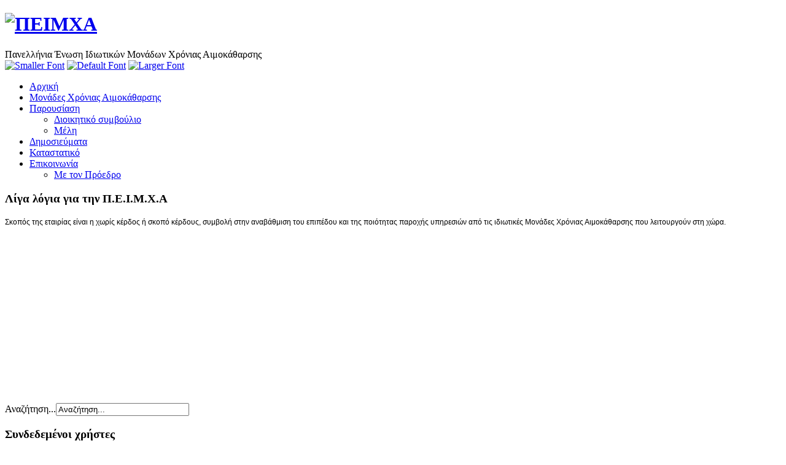

--- FILE ---
content_type: text/html; charset=utf-8
request_url: https://peimxa.gr/
body_size: 6027
content:
 


<!DOCTYPE html PUBLIC "-//W3C//DTD XHTML 1.0 Transitional//EN" "http://www.w3.org/TR/xhtml1/DTD/xhtml1-transitional.dtd">
<html xmlns="http://www.w3.org/1999/xhtml" xml:lang="el-gr" lang="el-gr" dir="ltr" >
<head>
    <base href="https://peimxa.gr/" />
  <meta http-equiv="content-type" content="text/html; charset=utf-8" />
  <meta name="robots" content="index, follow" />
  <meta name="keywords" content="Πανελλήνια Ένωση Ιδιωτικών Μονάδων Χρόνιας Αιμοκάθαρσης , ΠΕΙΜΧΑ , PEIMXA , aimokatharsi ,  nefrologiko , therapeutiki" />
  <meta name="rights" content="Πανελλήνια Ένωση Ιδιωτικών Μονάδων Χρόνιας Αιμοκάθαρσης" />
  <meta name="description" content="Πανελλήνια Ένωση Ιδιωτικών Μονάδων Χρόνιας Αιμοκάθαρσης , peimxa , ΠΕΙΜΧΑ , ΜΧΑ , Therapeutiki" />
  <meta name="generator" content="Joomla! 1.7 - Open Source Content Management" />
  <title>Πανελλήνια Ένωση Ιδιωτικών Μονάδων Χρόνιας Αιμοκάθαρσης</title>
  <link href="/?format=feed&amp;type=rss" rel="alternate" type="application/rss+xml" title="RSS 2.0" />
  <link href="/?format=feed&amp;type=atom" rel="alternate" type="application/atom+xml" title="Atom 1.0" />
  <link href="/templates/dj-promedical/favicon.ico" rel="shortcut icon" type="image/vnd.microsoft.icon" />
  <link href="https://peimxa.gr/component/search/?format=opensearch" rel="search" title="Αναζήτηση Πανελλήνια Ένωση Ιδιωτικών Μονάδων Χρόνιας Αιμοκάθαρσης" type="application/opensearchdescription+xml" />
  <link rel="stylesheet" href="https://www.peimxa.gr/modules/mod_djimageslider/assets/style.css" type="text/css" />
  <link rel="stylesheet" href="/templates/dj-promedical/css/djmenu.css" type="text/css" />
  <link rel="stylesheet" href="/templates/dj-promedical/css/djmenu_fx.css" type="text/css" />
  <style type="text/css">

		/* Styles for DJ Image Slider with module id 101 */
		#djslider-loader101 {
			margin: 0 auto;
			position: relative;
			height: 270px; 
			width: 711px;
		}
		#djslider101 {
			margin: 0 auto;
			position: relative;
			height: 270px; 
			width: 711px;
			display: none;
		}
		#slider-container101 {
			position: absolute;
			overflow:hidden;
			left: 0; 
			top: 0;
			height: 270px; 
			width: 711px;			
		}
		#djslider101 ul#slider101 {
			margin: 0 !important;
			padding: 0 !important;
			border: 0 !important;
		}
		#djslider101 ul#slider101 li {
			list-style: none outside !important;
			float: left;
			margin: 0 !important;
			border: 0 !important;
			padding: 0 0px 0px 0 !important;
			position: relative;
			height: 270px;
			width: 711px;
			background: none;
			overflow: hidden;
		}
		#slider101 li img {
			width: 711px;
			height: auto;
			border: 0 !important;
			margin: 0 !important;
		}
		#slider101 li a img, #slider101 li a:hover img {
			border: 0 !important;
		}
		
		/* Slide description area */
		#slider101 .slide-desc {
			position: absolute;
			bottom: 0px;
			left: 0px;
			width: 711px;
		}
		#slider101 .slide-desc-in {
			position: relative;
		}
		#slider101 .slide-desc-bg {
			position:absolute;
			top: 0;
			left: 0;
			width: 100%;
			height: 100%;
		}
		#slider101 .slide-desc-text {
			position: relative;
		}
		#slider101 .slide-desc-text h3 {
			display: block !important;
		}
		
		/* Navigation buttons */
		#navigation101 {
			position: relative;
			top: 30px; 
			margin: 0 5px;
			text-align: center !important;
		}
		#prev101 {
			cursor: pointer;
			display: block;
			position: absolute;
			left: 0;
			top: -99999px;
		}
		#next101 {
			cursor: pointer;
			display: block;
			position: absolute;
			right: 0;
			top: -99999px;
		}
		#play101, 
		#pause101 {
			cursor: pointer;
			display: block;
			position: absolute;
			left: 47%;
			top: -99999px;
		}
		#cust-navigation101 {
			position: absolute;
			top: 10px;
			right: 10px;
			z-index: 15;
			
		}
		
  </style>
  <script src="/media/system/js/core.js" type="text/javascript"></script>
  <script src="/media/system/js/mootools-core.js" type="text/javascript"></script>
  <script src="/media/system/js/caption.js" type="text/javascript"></script>
  <script src="/media/system/js/mootools-more.js" type="text/javascript"></script>
  <script src="/modules/mod_djimageslider/assets/slider.js" type="text/javascript"></script>
  <script src="/modules/mod_djmenu/assets/js/dropline-helper.js" type="text/javascript"></script>
  <script src="/modules/mod_djmenu/assets/js/djmenu.js" type="text/javascript"></script>
  <script type="text/javascript">
function keepAlive() {	var myAjax = new Request({method: "get", url: "index.php"}).send();} window.addEvent("domready", function(){ keepAlive.periodical(840000); });(function($){ window.addEvent('domready',function(){var Slider101 = new DJImageSlider({id: '101', slider_type: 2, slide_size: 711, visible_slides: 1, show_buttons: 0, show_arrows: 0, preload: 800},{auto: 1, transition: Fx.Transitions.Cubic.easeInOut, duration: 3000, delay: 6000})}); })(document.id);
	(function($){ // Mootools Safe Mode ON
	
	window.addEvent('domready',function(){
		var DJMenusAll = $$('#dj-main80 li.dj-up');
		var wrapper = $('#jm-page');
		DJMenusAll.each(function(djmenu){
			if(djmenu.getElement('.dj-drop')) {
				DJMenus.include(new DJMenu(djmenu,0,wrapper,{transition: 'cubic:out', duration: 200, delay: 1200,
		height_fx: true, width_fx: true, opacity_fx: true, mid: 80,
		height_fx_sub: true, width_fx_sub: true, opacity_fx_sub: true }));
			} else {
				djmenu.addEvent('mouseenter',function(){
					djmenu.addClass('hover');
				});
				djmenu.addEvent('mouseleave',function(){
					djmenu.removeClass('hover');
				});
			}
		});		
	});
	
	})(document.id);
  </script>

  
<link href="/templates/dj-promedical/css/reset.css" rel="stylesheet" type="text/css" />
<link href="/templates/dj-promedical/css/layout.css" rel="stylesheet" type="text/css" />
<link href="/templates/dj-promedical/css/modules.css" rel="stylesheet" type="text/css" />
<link href="/templates/dj-promedical/css/template.css" rel="stylesheet" type="text/css" />
<link href="/templates/dj-promedical/css/details.css" rel="stylesheet" type="text/css" />
<link href="/templates/dj-promedical/css/menus.css" rel="stylesheet" type="text/css" />
<link href="/templates/dj-promedical/css/editor.css" rel="stylesheet" type="text/css" />


<!--[if IE]>
    <link href="/templates/dj-promedical/css/ie.css" rel="stylesheet" type="text/css" />
<![endif]-->

<!--[if IE 7]>
    <link href="/templates/dj-promedical/css/ie7.css" rel="stylesheet" type="text/css" />
    <![endif]-->

			<link href="/templates/dj-promedical/css/style2.css" rel="stylesheet" media="all" type="text/css" />
	
<script type="text/javascript">
	$template_path = '/templates/dj-promedical';
</script>

	<script language="javascript" type="text/javascript" src="/templates/dj-promedical/lib/js/template_scripts.js"></script>
<script language="javascript" type="text/javascript" src="/templates/dj-promedical/lib/js/doctextsizer.js"></script>

<script type="text/javascript" src="/templates/dj-promedical/lib/js/set_height.js" language="javascript">
</script></head>
<body>

<div id="jm-bg-right" ></div>
<div id="jm-page" >
  <div id="jm-top" class="clearfix">
          <div id="jm-logo-sitedesc">        
                  <h1 id="jm-logo">
                <a href="/" onfocus="blur()" >
                                      <img src="/images/modules/logo.png" alt="ΠΕΙΜΧΑ" border="0"/>
                                  </a>
            </h1>
                              <div id="jm-sitedesc">
            Πανελλήνια Ένωση Ιδιωτικών Μονάδων Χρόνιας Αιμοκάθαρσης          </div>
                      
        </div>
        
      <div id="jm-top-right" >
                  <div id="jm-fontswitcher-box">
          <div id="jm-fontswitcher">
            <a href="/index.php" class="texttoggler" id="smallFont" rel="smallview" title="Smaller Font" ><img src="/templates/dj-promedical/images/smaller.png" alt="Smaller Font" border="0"/></a>
            <a href="/index.php" class="texttoggler" id="normalFont" rel="normalview" title="Default Font"><img src="/templates/dj-promedical/images/default.png" alt="Default Font" border="0"/></a>
            <a href="/index.php" class="texttoggler" id="largeFont" rel="largeview" title="Larger Font"><img src="/templates/dj-promedical/images/larger.png" alt="Larger Font" border="0"/></a>
            <script type="text/javascript">
            documenttextsizer.setup("texttoggler")
            </script>
          </div>
        </div>
                          <div id="jm-dj-topmenu" class="clearfix notop">
          <ul id="dj-main80" class="dj-main"><li class="dj-up itemid470 first active"><a href="/" class="dj-up_a active" ><span >Αρχική</span></a></li>
<li class="dj-up itemid489"><a href="/mxa" class="dj-up_a " ><span >Μονάδες Χρόνιας Αιμοκάθαρσης</span></a></li>
<li class="dj-up itemid486"><a href="#" class="dj-up_a " ><span class="dj-drop" >Παρουσίαση</span></a>
<ul class="dj-submenu">
<li class="submenu_top" style="display: none"> </li>
<li class="itemid487 first"><a href="/parousiasi/dioikitiko-sumvoulio" class="" >Διοικητικό συμβούλιο</a></li>
<li class="itemid488 last"><a href="/parousiasi/melh" class="" >Μέλη</a></li>
<li class="submenu_bot" style="display: none"> </li>
</ul>
</li>
<li class="dj-up itemid503"><a href="/dimosieumata" class="dj-up_a " ><span >Δημοσιεύματα</span></a></li>
<li class="dj-up itemid485"><a href="/katastatiko-enosis" class="dj-up_a " ><span >Καταστατικό</span></a></li>
<li class="dj-up itemid497 last"><a href="#" class="dj-up_a " ><span class="dj-drop" >Επικοινωνία</span></a>
<ul class="dj-submenu">
<li class="submenu_top" style="display: none"> </li>
<li class="itemid498 first"><a href="/2012-12-02-16-41-35/contact-proedros" class="" >Με τον Πρόεδρο</a></li>
<li class="submenu_bot" style="display: none"> </li>
</ul>
</li>
</ul>
        </div>
        
      </div>
  </div>
      <div id="jm-header-box" class="clearfix">
      <div id="jm-header-box-in" class="clearfix">
                  <div id="jm-header-mod">
            <div class="jm-module " id="Mod81">  
			<h3 class="jm-title">Λίγα λόγια για την Π.Ε.Ι.Μ.Χ.Α</h3>
	    <div class="jm-module-content clearfix">
        

<div class="custom"  >
	<p><span style="font-size: 9pt; line-height: 150%; font-family: 'Arial','sans-serif'; mso-fareast-font-family: 'Times New Roman'; mso-ansi-language: EL; mso-fareast-language: EL; mso-bidi-language: AR-SA;">Σκοπός της εταιρίας είναι η χωρίς κέρδος ή σκοπό κέρδους, συμβολή στην αναβάθμιση του επιπέδου και της ποιότητας παροχής υπηρεσιών από τις ιδιωτικές Μονάδες Χρόνιας Αιμοκάθαρσης που λειτουργούν στη χώρα.<br /></span></p></div>
    </div>        	
</div>

          </div>
                          <div id="jm-header">
            
	<div id="djslider-loader101" class="djslider-loader">
    <div id="djslider101" class="djslider">
        <div id="slider-container101" class="slider-container">
        	<ul id="slider101">
          		          			<li>
            										<img src="/images/modules/header/do7_2381.jpg" alt="do7_2381.jpg" />
												
												
						
					</li>
                          			<li>
            										<img src="/images/modules/header/do7_2394.jpg" alt="do7_2394.jpg" />
												
												
						
					</li>
                          			<li>
            										<img src="/images/modules/header/do7_2487.jpg" alt="do7_2487.jpg" />
												
												
						
					</li>
                          			<li>
            										<img src="/images/modules/header/do7_2863.jpg" alt="do7_2863.jpg" />
												
												
						
					</li>
                          			<li>
            										<img src="/images/modules/header/img_1937.jpg" alt="img_1937.jpg" />
												
												
						
					</li>
                          			<li>
            										<img src="/images/modules/header/img_1940.jpg" alt="img_1940.jpg" />
												
												
						
					</li>
                        	</ul>
        </div>
        <div id="navigation101" class="navigation-container">
        	<img id="prev101" class="prev-button" src="https://www.peimxa.gr//modules/mod_djimageslider/assets/prev.png" alt="Previous" />
			<img id="next101" class="next-button" src="https://www.peimxa.gr//modules/mod_djimageslider/assets/next.png" alt="Next" />
			<img id="play101" class="play-button" src="https://www.peimxa.gr//modules/mod_djimageslider/assets/play.png" alt="Play" />
			<img id="pause101" class="pause-button" src="https://www.peimxa.gr//modules/mod_djimageslider/assets/pause.png" alt="Pause" />
        </div>
		<div id="cust-navigation101" class="navigation-container-custom">
							<span class="load-button load-button-active"></span>
							<span class="load-button"></span>
							<span class="load-button"></span>
							<span class="load-button"></span>
							<span class="load-button"></span>
							<span class="load-button"></span>
			        </div>
    </div>
	</div>
	
	<div style="clear: both"></div>
          </div>
              </div>
    </div>
    <div id="jm-container" class="scheme_3 clearfix">                      
                        <div id="jm-left" class="first">
              <div class="jm-module bg-custom-left" id="Mod35">  
	    <div class="jm-module-content clearfix">
        <form action="/" method="post">
	<div class="searchbg-custom-left">
		<label for="mod-search-searchword">Αναζήτηση...</label><input name="searchword" id="mod-search-searchword" maxlength="20"  class="inputboxbg-custom-left" type="text" size="25" value="Αναζήτηση..."  onblur="if (this.value=='') this.value='Αναζήτηση...';" onfocus="if (this.value=='Αναζήτηση...') this.value='';" />	<input type="hidden" name="task" value="search" />
	<input type="hidden" name="option" value="com_search" />
	<input type="hidden" name="Itemid" value="470" />
	</div>
</form>
    </div>        	
</div>
<div class="jm-module bg-custom-left" id="Mod39">  
			<h3 class="jm-title">Συνδεδεμένοι χρήστες</h3>
	    <div class="jm-module-content clearfix">
        
			<p>Αυτήν τη στιγμή επισκέπτονται τον ιστότοπό μας 29&#160;επισκέπτες και κανένα μέλος</p>

    </div>        	
</div>
<div class="jm-module " id="Mod116">  
	    <div class="jm-module-content clearfix">
        

<div class="custom"  >
	<p><img src="/images/espa.jpg" alt="" width="175" /></p>
<p>&nbsp;</p>
<p><a href="https://ecaris.eu" target="_blank"><img src="/images/ecaris.png" alt="" width="175" /></a></p>
<p>&nbsp;</p>
<p><a href="https://prockd.eu" target="_blank"><img src="/images/prockd.png" alt="" width="175" /></a></p></div>
    </div>        	
</div>

            </div>
                                    <div id="jm-content" class="second">
                      <div id="jm-content-inside">
                             
                <div id="jm-maincontent" class="clearfix">  
                    
<div id="system-message-container">
</div>
                    <div class="blog-featured">

<div class="items-leading">
			<div class="leading-0">
			
	<h2>
					<a href="/14-sample-data-articles/134-anakoinosi-orisitokou-mitroou-18-19">
			Ανακοίνωση Οριστικού Μητρώου Ωφελουμένων για την Πράξη «ΚΑΤΑΡΤΙΣΗ ΚΑΙ ΠΙΣΤΟΠΟΙΗΣΗ ΓΝΩΣΕΩΝ ΚΑΙ ΔΕΞΙΟΤΗΤΩΝ ΕΡΓΑΖΟΜΕΝΩΝ ΣΤΟΝ ΙΔΙΩΤΙΚΟ ΤΟΜΕΑ ΑΠΟ ΤΗΝ ΠΑΝΕΛΛΗΝΙΑ ΕΝΩΣΗ ΙΔΙΩΤΙΚΩΝ ΜΟΝΑΔΩΝ ΧΡΟΝΙΑΣ ΑΙΜΟΚΑΘΑΡΣΗΣ (ΠΕΙΜΧΑ)» (με Κωδικό ΟΠΣ: 5035272)</a>
			</h2>






<p>Η Πανελλήνια Ένωση Ιδιωτικών Μονάδων Χρόνιας Αιμοκάθαρσης (ΠΕΙΜΧΑ) ανακοινώνει ότι ολοκληρώθηκε η διαδικασία ελέγχου των ενστάσεων για κατάρτιση του Οριστικού Μητρώου Ωφελουμένων για την υλοποίηση της Πράξης ΚΑΤΑΡΤΙΣΗ ΚΑΙ ΠΙΣΤΟΠΟΙΗΣΗ ΓΝΩΣΕΩΝ ΚΑΙ ΔΕΞΙΟΤΗΤΩΝ ΕΡΓΑΖΟΜΕΝΩΝ ΣΤΟΝ ΙΔΙΩΤΙΚΟ ΤΟΜΕΑ ΑΠΟ ΤΗΝ ΠΑΝΕΛΛΗΝΙΑ ΕΝΩΣΗ ΙΔΙΩΤΙΚΩΝ ΜΟΝΑΔΩΝ ΧΡΟΝΙΑΣ ΑΙΜΟΚΑΘΑΡΣΗΣ (ΠΕΙΜΧΑ)» (με Κωδικό ΟΠΣ: 5035272).</p>
<p>Το Οριστικό Μητρώο Ωφελουμένων περιλαμβάνει τους επιλεγέντες και τους επιλαχόντες σύμφωνα με τη σειρά κατάταξης κάθε υποψηφίου ανά Περιφέρεια, αλλά και τους απορριφθέντες υποψήφιους.&nbsp;</p>
<p><strong><a href="/images/Documents/peimxa-anakoinosi-oristikou.pdf">Διαβάστε Περισσότερα</a>&nbsp;</strong></p>
<p>&nbsp;</p>
<p>&nbsp;</p>


<div class="item-separator"></div>
		</div>
					<div class="leading-1">
			
	<h2>
					<a href="/14-sample-data-articles/133-anakoinosi-enstaseon-18-09">
			Ανακοίνωση Αξιολόγησης Ενστάσεων Ωφελουμένων για την Πράξη «ΚΑΤΑΡΤΙΣΗ ΚΑΙ ΠΙΣΤΟΠΟΙΗΣΗ ΓΝΩΣΕΩΝ ΚΑΙ ΔΕΞΙΟΤΗΤΩΝ ΕΡΓΑΖΟΜΕΝΩΝ ΣΤΟΝ ΙΔΙΩΤΙΚΟ ΤΟΜΕΑ ΑΠΟ ΤΗΝ ΠΑΝΕΛΛΗΝΙΑ ΕΝΩΣΗ ΙΔΙΩΤΙΚΩΝ ΜΟΝΑΔΩΝ ΧΡΟΝΙΑΣ ΑΙΜΟΚΑΘΑΡΣΗΣ (ΠΕΙΜΧΑ)» (με Κωδικό ΟΠΣ: 5035272)</a>
			</h2>






<p><strong>Θεσσαλονίκη, 18/09/2023&nbsp;</strong></p>
<p>Η Πανελλήνια Ένωση Ιδιωτικών Μονάδων Χρόνιας Αιμοκάθαρσης (ΠΕΙΜΧΑ) ανακοινώνει ότι ολοκληρώθηκε η διαδικασία ελέγχου των ενστάσεων για κατάρτιση του Οριστικού Μητρώου Ωφελουμένων για την υλοποίηση της Πράξης «ΚΑΤΑΡΤΙΣΗ ΚΑΙ ΠΙΣΤΟΠΟΙΗΣΗ ΓΝΩΣΕΩΝ ΚΑΙ ΔΕΞΙΟΤΗΤΩΝ ΕΡΓΑΖΟΜΕΝΩΝ ΣΤΟΝ ΙΔΙΩΤΙΚΟ ΤΟΜΕΑ ΑΠΟ ΤΗΝ ΠΑΝΕΛΛΗΝΙΑ ΕΝΩΣΗ ΙΔΙΩΤΙΚΩΝ ΜΟΝΑΔΩΝ ΧΡΟΝΙΑΣ ΑΙΜΟΚΑΘΑΡΣΗΣ (ΠΕΙΜΧΑ)» (με Κωδικό ΟΠΣ: 5035272).</p>
<p><a href="/images/Documents/peimxa-anakoinosi-enstaseon-18-09.pdf"><strong>Διαβάστε Περισσότερα</strong></a></p>
<p>&nbsp;</p>
<p>&nbsp;</p>


<div class="item-separator"></div>
		</div>
			</div>

	<div class="items-more">
	<h3>Περισσότερα Άρθρα...</h3>

<ol>
	<li>
		<a href="/14-sample-data-articles/132-anakoinosi-prosorinou-mitroou">
			Ανακοίνωση Προσωρινού Μητρώου Ωφελουμένων για την Πράξη «ΚΑΤΑΡΤΙΣΗ ΚΑΙ  ΠΙΣΤΟΠΟΙΗΣΗ ΓΝΩΣΕΩΝ ΚΑΙ ΔΕΞΙΟΤΗΤΩΝ ΕΡΓΑΖΟΜΕΝΩΝ ΣΤΟΝ ΙΔΙΩΤΙΚΟ ΤΟΜΕΑ ΑΠΟ  ΤΗΝ ΠΑΝΕΛΛΗΝΙΑ ΕΝΩΣΗ ΙΔΙΩΤΙΚΩΝ ΜΟΝΑΔΩΝ ΧΡΟΝΙΑΣ ΑΙΜΟΚΑΘΑΡΣΗΣ (ΠΕΙΜΧΑ)» με  Κωδικό ΟΠΣ: 5035272 </a>
	</li>
	<li>
		<a href="/14-sample-data-articles/131-anakoinosi-2507">
			ΑΝΑΚΟΙΝΩΣΗ</a>
	</li>
	<li>
		<a href="/14-sample-data-articles/130-anakoinosi">
			ΑΝΑΚΟΙΝΩΣΗ</a>
	</li>
	<li>
		<a href="/14-sample-data-articles/129-diakiryksi-anoixtoy-diagonismoy">
			Διακήρυξη Ανοιχτού Διαγωνισμού</a>
	</li>
	<li>
		<a href="/14-sample-data-articles/128-diakiryksi-diethnoys-anoixtoy-diagonismoy">
			Διακήρυξη Διεθνούς Ανοιχτού Διαγωνισμού</a>
	</li>
</ol>
	</div>

	<div class="pagination">

					<p class="counter">
				Σελίδα 1 από 27			</p>
						<ul><li class="pagination-start"><span class="pagenav">Έναρξη</span></li><li class="pagination-prev"><span class="pagenav">Προηγούμενο</span></li><li><span class="pagenav">1</span></li><li><a title="2" href="/?start=2" class="pagenav">2</a></li><li><a title="3" href="/?start=4" class="pagenav">3</a></li><li><a title="4" href="/?start=6" class="pagenav">4</a></li><li><a title="5" href="/?start=8" class="pagenav">5</a></li><li><a title="6" href="/?start=10" class="pagenav">6</a></li><li><a title="7" href="/?start=12" class="pagenav">7</a></li><li><a title="8" href="/?start=14" class="pagenav">8</a></li><li><a title="9" href="/?start=16" class="pagenav">9</a></li><li><a title="10" href="/?start=18" class="pagenav">10</a></li><li class="pagination-next"><a title="Επόμενο" href="/?start=2" class="pagenav">Επόμενο</a></li><li class="pagination-end"><a title="Τέλος" href="/?start=52" class="pagenav">Τέλος</a></li></ul>	</div>

</div>

                   </div>
                           </div>                                              
            </div>
                                                <div id="jm-right" class="third">
              <div class="jm-module bg-custom-right" id="Mod16">  
			<h3 class="jm-title">Σύνδεση</h3>
	    <div class="jm-module-content clearfix">
        <form action="/" method="post" id="login-form" >
		<fieldset class="userdata">
	<p id="form-login-username">
		<label for="modlgn-username">Όνομα Χρήστη</label>
		<input id="modlgn-username" type="text" name="username" class="inputbox"  size="18" />
	</p>
	<p id="form-login-password">
		<label for="modlgn-passwd">Κωδικός</label>
		<input id="modlgn-passwd" type="password" name="password" class="inputbox" size="18"  />
	</p>
		<p id="form-login-remember">
		<label for="modlgn-remember">Να με θυμάσαι</label>
		<input id="modlgn-remember" type="checkbox" name="remember" class="inputbox" value="yes"/>
	</p>
		<input type="submit" name="Submit" class="button" value="Σύνδεση" />
	<input type="hidden" name="option" value="com_users" />
	<input type="hidden" name="task" value="user.login" />
	<input type="hidden" name="return" value="aW5kZXgucGhwP0l0ZW1pZD00NzA=" />
	<input type="hidden" name="f69ddf758f62c29a8631c544e7619fd5" value="1" />	</fieldset>
	<ul>
		<li>
			<a href="/login?view=reset">
			Ξεχάσατε τον κωδικό σας;</a>
		</li>
		<li>
			<a href="/login?view=remind">
			Ξεχάσατε το όνομα χρήστη;</a>
		</li>
			</ul>
	</form>
    </div>        	
</div>
<div class="jm-module bg-custom-right" id="Mod49">  
			<h3 class="jm-title">Σύνδεσμοι</h3>
	    <div class="jm-module-content clearfix">
        <ul class="weblinksbg-custom-right">
<li>
	<a href="http://www.yyka.gov.gr/articles/times-farmakwn" rel="no follow">Δελτία Τιμών Φαρμάκων</a>	
	</li>
<li>
	<a href="http://diavgeia.gov.gr/" rel="no follow">Δι@ύγεια</a>	
	</li>
<li>
	<a href="http://www.eof.gr" rel="no follow">Εθνικός Οργανισμός Φαρμάκων</a>	
	</li>
<li>
	<a href="http://www.eopyy.gov.gr" rel="no follow">ΕΟΠΥΥ</a>	
	</li>
<li>
	<a href="http://www.therapeutiki.gr/" rel="no follow">Θεραπεύτικη</a>	
	</li>
<li>
	<a href="http://www.yyka.gov.gr/" rel="no follow">Υπουργείο Υγείας</a>	
	</li>
</ul>
    </div>        	
</div>

            </div>
                                                 
    </div>
            
    <div id="jm-footer" class="clearfix">
      <div id="jm-footer-l">
                  
          <div id="jm-copyrights">
            

<div class="custom"  >
	<p style="text-align: left;">Copyrights @ 2012-2016. Πανελλήνια Ένωση Ιδιωτικών Μονάδων Χρόνιας Αιμοκάθαρσης.</p>
<p>&nbsp;</p></div>

          </div>
            
      </div>      
      <div id="jm-footer-r">
        <div id="jm-design">
          
        </div>
                  <div id="jm-stylearea">
            <a href="#" id="style_icon-1" class="style_switcher"><img src="/templates/dj-promedical/images/blue.png" alt="blue colour style" border="0"/></a>
            <a href="#" id="style_icon-2" class="style_switcher"><img src="/templates/dj-promedical/images/green.png" alt="green colour style" border="0"/></a>
            <a href="#" id="style_icon-3" class="style_switcher"><img src="/templates/dj-promedical/images/purple.png" alt="purple colour style" border="0"/></a>                        
          </div>
              </div>      
    </div>      
</div>
</body>
</html>
